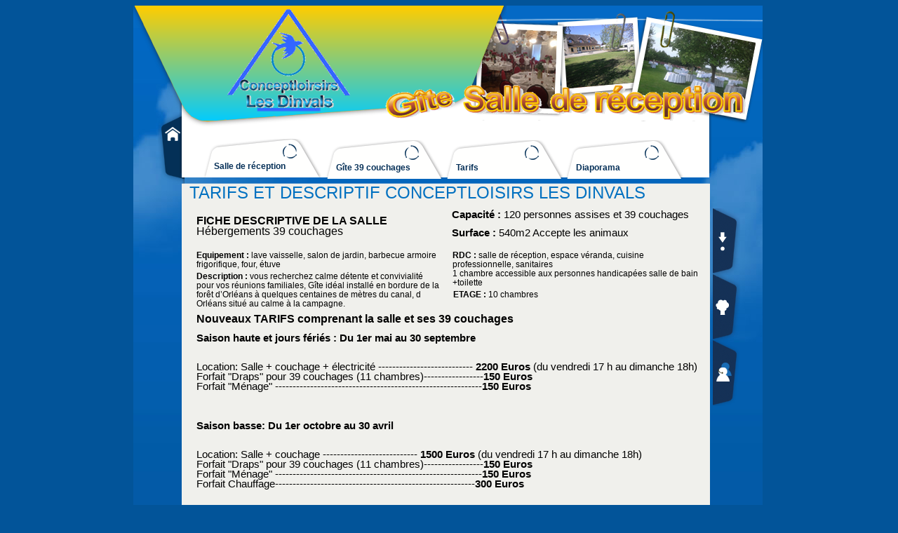

--- FILE ---
content_type: text/html; charset=UTF-8
request_url: http://www.conceptloisirs.com/Tarifs.htm
body_size: 4494
content:
<!DOCTYPE HTML>
<html xmlns="http://www.w3.org/1999/xhtml" dir="ltr" lang="fr">
<head>
<meta http-equiv="content-type" content="text/html; charset=UTF-8" />
<meta name="generator" content="openElement (1.44)" />
<title>Tarifs et descriptifs</title>
<link id="openElement" rel="stylesheet" type="text/css" href="WEFiles/Css/openElement.css" />
<link id="OETemplate1" rel="stylesheet" type="text/css" href="Templates/BaseCalque.css" />
<link id="OETemplate2" rel="stylesheet" type="text/css" href="Templates/CalqueStandard.css" />
<link id="OEBase" rel="stylesheet" type="text/css" href="Tarifs.css" />
<!--[if lte IE 7]> 
<link rel="stylesheet" type="text/css" href="WEFiles/Css/ie7.css" />
<![endif]-->
<script type="text/javascript">
var WEInfoPage = {"PHPVersion":"phpOK","OEVersion":"1-44-5","PagePath":"Tarifs","Culture":"DEFAULT","LanguageCode":"FR","RelativePath":"","RenderMode":"Export","PageAssociatePath":"Tarifs","EditorTexts":null}
</script>
<script type="text/javascript" src="WEFiles/Client/jQuery/1.10.2.js"></script>
<script type="text/javascript" src="WEFiles/Client/jQuery/migrate.js"></script>
<script type="text/javascript" src="WEFiles/Client/Common/oe.min.js"></script>
<script type="text/javascript">

  (function(i,s,o,g,r,a,m){i['GoogleAnalyticsObject']=r;i[r]=i[r]||function
(){
  (i[r].q=i[r].q||[]).push(arguments)},i[r].l=1*new Date
();a=s.createElement(o),
  m=s.getElementsByTagName(o)
[0];a.async=1;a.src=g;m.parentNode.insertBefore(a,m)
  })(window,document,'script','//www.google-
analytics.com/analytics.js','ga');

  ga('create', 'UA-72376160-1', 'auto');
  ga('send', 'pageview');



</script>

</head>
<body class="">
	<form id="XForm" method="post" action="#"></form>
	<div
	 id="XBody" class="BaseDiv RBoth OEPageXbody OESK_XBody_Default" style="z-index:2000">
		<div class="OESZ OESZ_DivLeft1 OESZG_XBody "></div>
		<div class="OESZ OESZ_DivLeft2 OESZG_XBody "></div>
		<div class="OESZ OESZ_DivLeft3 OESZG_XBody "></div>
		<div class="OESZ OESZ_DivLeft4 OESZG_XBody "></div>
		<div class="OESZ OESZ_DivContent OESZG_XBody ">
			<div class="OESZ OESZ_XBodyContent OESZG_XBody  OECT OECT_Content OECTAbs">
				<div id="WEc59caaeed1" class="BaseDiv RNone OEWEImage OESK_WEImage_Default" style="z-index:10">
					<div class="OESZ OESZ_DivContent OESZG_WEc59caaeed1 ">
						<img style="height:173px;width:532px;" src="Files/Image/Template/Bandeau1.png" data-cd="ImageLink" alt="" /></div>
				</div>
				<div id="WE80e607f041" class="BaseDiv RBoth OEWEImage OESK_WEImage_Default" style="z-index:22">
					<div class="OESZ OESZ_DivContent OESZG_WE80e607f041 ">
						<img style="" src="WEFiles/Image/WEImage/5575e43dDEFAULT.png" data-cd="ImageLink" alt="" /></div>
				</div>
				<div id="WE326077c23c" class="BaseDiv RNone OEWEImage OESK_WEImage_Default" style="z-index:8">
					<div class="OESZ OESZ_DivContent OESZG_WE326077c23c ">
						<img style="height:60px;width:51px;" src="Files/Image/Template/agraphe1_s1.png" data-cd="ImageLink" alt="" /></div>
				</div>
				<div id="WEe327c5dc18" class="BaseDiv RNone OEWEImage OESK_WEImage_Default" style="z-index:13">
					<div class="OESZ OESZ_DivContent OESZG_WEe327c5dc18 ">
						<img style="height:60px;width:52px;" src="Files/Image/Template/agraphe3_s1.png" data-cd="ImageLink" alt="" /></div>
				</div>
				<div id="WE42dc1e8bc4" class="BaseDiv RNone OEWEImage OESK_WEImage_Default" style="z-index:11">
					<div class="OESZ OESZ_DivContent OESZG_WE42dc1e8bc4 ">
						<img style="height:54px;width:46px;" src="Files/Image/Template/agraphe2_s1.png" data-cd="ImageLink" alt="" /></div>
				</div>
				<div id="WEad923fc31d" class="BaseDiv RNone OEWEImage OESK_WEImage_Default" style="z-index:6">
					<div class="OESZ OESZ_DivContent OESZG_WEad923fc31d ">
						<img style="height:119px;width:128px;" src="Files/Image/Template/Photo2.png" data-cd="ImageLink" alt="" /></div>
				</div>
				<div id="WE8d32b26b1f" class="BaseDiv RNone OEWEImage OESK_WEImage_Default" style="z-index:12">
					<div class="OESZ OESZ_DivContent OESZG_WE8d32b26b1f ">
						<img style="height:155px;width:196px;" src="Files/Image/Template/Photo3.png" data-cd="ImageLink" alt="" /></div>
				</div>
				<div id="WE80b8acbafd" class="BaseDiv RNone OEWEImage OESK_WEImage_Default" style="z-index:9">
					<div class="OESZ OESZ_DivContent OESZG_WE80b8acbafd ">
						<img style="height:16px;width:527px;" src="Files/Image/Template/fil.png" data-cd="ImageLink" alt="" /></div>
				</div>
				<div id="WEe95f56dada" class="BaseDiv RNone OEWEImage OESK_WEImage_Default" style="z-index:7">
					<div class="OESZ OESZ_DivContent OESZG_WEe95f56dada ">
						<img style="height:139px;width:134px;" src="Files/Image/Template/Photo1.png" data-cd="ImageLink" alt="" /></div>
				</div>
				<div id="WE33e1e6b789" class="BaseDiv RBoth OEWECadre OESK_WECadre_Default" style="z-index:5">
					<div class="OESZ OESZ_DivLeft1 OESZG_WE33e1e6b789 "></div>
					<div class="OESZ OESZ_DivLeft2 OESZG_WE33e1e6b789 "></div>
					<div class="OESZ OESZ_DivLeft3 OESZG_WE33e1e6b789 "></div>
					<div class="OESZ OESZ_DivLeft4 OESZG_WE33e1e6b789 "></div>
					<div class="OESZ OESZ_DivContent OESZG_WE33e1e6b789 ">
						<div class="OESZ OESZ_Top OESZG_WE33e1e6b789 "></div><div class="OESZ OESZ_Content OESZG_WE33e1e6b789 "></div><div class="OESZ OESZ_Bottom OESZG_WE33e1e6b789 "></div></div>
					<div class="OESZ OESZ_DivRight1 OESZG_WE33e1e6b789 "></div>
					<div class="OESZ OESZ_DivRight2 OESZG_WE33e1e6b789 "></div>
					<div class="OESZ OESZ_DivRight3 OESZG_WE33e1e6b789 "></div>
					<div class="OESZ OESZ_DivRight4 OESZG_WE33e1e6b789 "></div>
				</div>
				<div id="WE7100285510" class="BaseDiv RBoth OEWEImage OESK_WEImage_Default" style="z-index:18">
					<div class="OESZ OESZ_DivContent OESZG_WE7100285510 ">
						<img style="" src="WEFiles/Image/WEImage/b9cdf2beDEFAULT.png" data-cd="ImageLink" alt="" /></div>
				</div>
				<div id="WEbd15de4901" class="BaseDiv RBoth OEWEImage OESK_WEImage_Default" style="z-index:19">
					<div class="OESZ OESZ_DivContent OESZG_WEbd15de4901 ">
						<img style="" src="WEFiles/Image/WEImage/5a1e51e5DEFAULT.png" data-cd="ImageLink" alt="" /></div>
				</div>
				<div id="WEdd2e2994f1" class="BaseDiv RBoth OEWEImage OESK_WEImage_Default" style="z-index:21">
					<div class="OESZ OESZ_DivContent OESZG_WEdd2e2994f1 ">
						<img style="" src="WEFiles/Image/WEImage/bfe4d08cDEFAULT.png" data-cd="ImageLink" alt="" /></div>
				</div>
				<div id="WEdb7020c2dd" class="BaseDiv RBoth OEWEImage OESK_WEImage_Default" style="z-index:20">
					<div class="OESZ OESZ_DivContent OESZG_WEdb7020c2dd ">
						<img style="" src="WEFiles/Image/WEImage/50722296DEFAULT.png" data-cd="ImageLink" alt="" /></div>
				</div>
				<div id="WE7662e85406" class="BaseDiv RNone OEWEImage OESK_WEImage_Default" style="z-index:1" title="Page D'accueil">
					<div class="OESZ OESZ_DivContent OESZG_WE7662e85406 ">
						<a href="index.htm" data-cd="PageLink"><img style="height:103px;width:38px;" src="Files/Image/Template/Menus/Menu1.png" data-cd="ImageLink" alt="Accueil" /></a></div>
				</div>
				<div id="WEaa2fc79b1a" class="BaseDiv RBoth OEWELinkButton OESK_WELinkButton_58dbc6b5 OEGo" style="z-index:14" title="Salle de réception" onclick="return OENav.Open(event,'Salle%20de%20reception.htm',1)">
					<div class="OESZ OESZ_DivContent OESZG_WEaa2fc79b1a ">
						<a class="OESZ OESZ_Text OESZG_WEaa2fc79b1a ContentBox" title="Salle de réception" href="Salle%20de%20reception.htm" data-cd="Text">Salle de réception</a></div>
				</div>
				<div id="WEcb2cdc590d" class="BaseDiv RBoth OEWELinkButton OESK_WELinkButton_58dbc6b5 OEGo" style="z-index:15" title="Gîte de 39 couchages" onclick="return OENav.Open(event,'gite.htm',1)">
					<div class="OESZ OESZ_DivContent OESZG_WEcb2cdc590d ">
						<a class="OESZ OESZ_Text OESZG_WEcb2cdc590d ContentBox" title="Gîte de 39 couchages" href="gite.htm" data-cd="Text">Gîte 39 couchages<br /></a></div>
				</div>
				<div id="WE05027c5d32" class="BaseDiv RBoth OEWELinkButton OESK_WELinkButton_58dbc6b5 OEGo OE_ActiveLink" style="z-index:16" title="Tarifs et Descriptifs" onclick="return OENav.Open(event,'Tarifs.htm',1)">
					<div class="OESZ OESZ_DivContent OESZG_WE05027c5d32 OE_ActiveLink ">
						<a class="OESZ OESZ_Text OESZG_WE05027c5d32 OE_ActiveLink ContentBox" title="Tarifs et Descriptifs" href="Tarifs.htm" data-cd="Text">Tarifs</a></div>
				</div>
				<div id="WE26f9e70679" class="BaseDiv RBoth OEWELinkButton OESK_WELinkButton_58dbc6b5 OEGo" style="z-index:17" title="Diaporama" onclick="return OENav.Open(event,'diaporama.htm',1)">
					<div class="OESZ OESZ_DivContent OESZG_WE26f9e70679 ">
						<a class="OESZ OESZ_Text OESZG_WE26f9e70679 ContentBox" title="Diaporama" href="diaporama.htm" data-cd="Text">Diaporama<br /></a></div>
				</div>
				<div id="WEf34749cbbf" class="BaseDiv RBoth OEWECadre OESK_WECadre_Default" style="z-index:1001">
					<div class="OESZ OESZ_DivLeft1 OESZG_WEf34749cbbf "></div>
					<div class="OESZ OESZ_DivLeft2 OESZG_WEf34749cbbf "></div>
					<div class="OESZ OESZ_DivLeft3 OESZG_WEf34749cbbf "></div>
					<div class="OESZ OESZ_DivLeft4 OESZG_WEf34749cbbf "></div>
					<div class="OESZ OESZ_DivContent OESZG_WEf34749cbbf ">
						<div class="OESZ OESZ_Top OESZG_WEf34749cbbf "></div><div class="OESZ OESZ_Content OESZG_WEf34749cbbf "></div><div class="OESZ OESZ_Bottom OESZG_WEf34749cbbf "></div></div>
					<div class="OESZ OESZ_DivRight1 OESZG_WEf34749cbbf "></div>
					<div class="OESZ OESZ_DivRight2 OESZG_WEf34749cbbf "></div>
					<div class="OESZ OESZ_DivRight3 OESZG_WEf34749cbbf "></div>
					<div class="OESZ OESZ_DivRight4 OESZG_WEf34749cbbf "></div>
				</div>
				<div id="WEe566a56ac2" class="BaseDiv RNone OEWELabel OESK_WELabel_Default" style="z-index:2001">
					<div class="OESZ OESZ_DivContent OESZG_WEe566a56ac2 ">
						<span class="OESZ OESZ_Text OESZG_WEe566a56ac2 ContentBox" data-cd="Text"><font color="#0070c0" size="5">TARIFS ET DESCRIPTIF CONCEPTLOISIRS LES DINVALS<br /></font></span></div>
				</div>
				<div id="WE64c9a9f343" class="BaseDiv RBoth OEWEText OESK_WEText_Default" style="z-index:2003">
					<div class="OESZ OESZ_DivContent OESZG_WE64c9a9f343 ">
						<span class="ContentBox" data-cd="Text"> <p><b><span style="font-size:11.0pt;">Capacité&nbsp;:</span></b><span style="font-size:11.0pt;"> 120 personnes assises et 39 couchages</span></p> <p><b><span style="font-size:11.0pt;">Surface&nbsp;:</span></b><span style="font-size:11.0pt;"> 540m2&nbsp;Accepte les animaux</span></p><span style="font-size:15px;"><br /></span></span></div>
				</div>
				<div id="WEedc576df25" class="BaseDiv RNone OEWEImage OESK_WEImage_Default" style="z-index:4" title="Accès">
					<div class="OESZ OESZ_DivContent OESZG_WEedc576df25 ">
						<a href="Plan_acces.htm" data-cd="PageLink"><img style="height:94px;width:39px;" src="Files/Image/Template/Menus/Menu2.png" data-cd="ImageLink" alt="" /></a></div>
				</div>
				<div id="WE54722a21df" class="BaseDiv RWidth OEWEText OESK_WEText_Default" style="z-index:2002">
					<div class="OESZ OESZ_DivContent OESZG_WE54722a21df ">
						<span class="ContentBox" data-cd="Text"> <b><span style="font-size:12.0pt;">FICHE DESCRIPTIVE </span></b> <b><span style="font-size:12.0pt;">DE LA SALLE </span></b><span style="font-size:12.0pt;">Hébergements 39 couchages</span> </span></div>
				</div>
				<div id="WE15901cd96e" class="BaseDiv RWidth OEWEText OESK_WEText_Default" style="z-index:2004">
					<div class="OESZ OESZ_DivContent OESZG_WE15901cd96e ">
						<span class="ContentBox" data-cd="Text"><b>Equipement :</b> lave vaisselle, salon de jardin, barbecue armoire frigorifique, four, étuve</span></div>
				</div>
				<div id="WEf03b42016d" class="BaseDiv RWidth OEWEText OESK_WEText_Default" style="z-index:2006">
					<div class="OESZ OESZ_DivContent OESZG_WEf03b42016d ">
						<span class="ContentBox" data-cd="Text"><b>RDC : </b>salle de réception, espace véranda, cuisine professionnelle, sanitaires&nbsp;<br /> 1 chambre accessible aux personnes handicapées salle de bain +toilette &nbsp;<br /> </span></div>
				</div>
				<div id="WE4db6b51d97" class="BaseDiv RWidth OEWEText OESK_WEText_Default" style="z-index:2005">
					<div class="OESZ OESZ_DivContent OESZG_WE4db6b51d97 ">
						<span class="ContentBox" data-cd="Text"><b>Description :</b> vous recherchez calme détente et convivialité pour vos réunions familiales, Gîte idéal installé en bordure de la forêt d’Orléans à quelques centaines de mètres du canal, d Orléans situé au calme à la campagne.</span></div>
				</div>
				<div id="WEd25bec3acd" class="BaseDiv RNone OEWEImage OESK_WEImage_Default" style="z-index:3" title="Environnement">
					<div class="OESZ OESZ_DivContent OESZG_WEd25bec3acd ">
						<a href="Environnement.htm" data-cd="PageLink"><img style="height:94px;width:39px;" src="Files/Image/Template/Menus/Menu3.png" data-cd="ImageLink" alt="" /></a></div>
				</div>
				<div id="WE4b6fd02919" class="BaseDiv RBoth OEWEText OESK_WEText_Default" style="z-index:2007">
					<div class="OESZ OESZ_DivContent OESZG_WE4b6fd02919 ">
						<span class="ContentBox" data-cd="Text"><b>ETAGE : </b>10 chambres <br /><br /> </span></div>
				</div>
				<div id="WEd140c9ba51" class="BaseDiv RNone OEWELabel OESK_WELabel_Default" style="z-index:2008">
					<div class="OESZ OESZ_DivContent OESZG_WEd140c9ba51 ">
						<span class="OESZ OESZ_Text OESZG_WEd140c9ba51 ContentBox" data-cd="Text"> <span style="font-size:12.0pt;"><b>Nouveaux TARIFS comprenant la salle et ses 39 couchages</b></span> </span><br><br>


<span style="font-size:11.0pt;">
<b><h2>Saison haute et jours fériés : Du 1er mai au 30 septembre</h2> </b><br><br>
Location: Salle + couchage + électricité --------------------------- <b>2200 Euros</b> (du vendredi 17 h au dimanche 18h)<br>
Forfait "Draps" pour 39 couchages (11 chambres)-----------------<b>150 Euros</b> <br>
Forfait "Ménage" -----------------------------------------------------------<b>150 Euros</b> <br><br><br><br>


<span style="font-size:11.0pt;">
<b><h2>Saison basse: Du 1er octobre au 30 avril</h2> </b><br><br>
Location: Salle + couchage               --------------------------- <b>1500 Euros</b> (du vendredi 17 h au dimanche 18h)<br>
Forfait "Draps" pour 39 couchages (11 chambres)-----------------<b>150 Euros</b> <br>
Forfait "Ménage" -----------------------------------------------------------<b>150 Euros</b> <br>
Forfait Chauffage---------------------------------------------------------<b>300 Euros</b>

<br><br><br><br><br><br>
</span>
</span>
</span> </span>
</div>
				</div>
				<div id="WE3425f4c89b" class="BaseDiv RBoth OEWEImage OESK_WEImage_Default" style="z-index:2009">
					<div class="OESZ OESZ_DivContent OESZG_WE3425f4c89b ">
						<br>

</div>
				</div>
				<div id="WE45b8afaf71" class="BaseDiv RNone OEWEImage OESK_WEImage_Default" style="z-index:2" title="Contactez-nous !">
					<div class="OESZ OESZ_DivContent OESZG_WE45b8afaf71 ">
						<a href="Contact.htm" data-cd="PageLink"><img style="height:94px;width:39px;" src="Files/Image/Template/Menus/Menu4.png" data-cd="ImageLink" alt="" /></a></div>
				</div>
			</div>
			<div class="OESZ OESZ_XBodyFooter OESZG_XBody  OECT OECT_Footer OECTAbs">
				<div id="WEaa0314284b" class="BaseDiv RNone OEWEImage OESK_WEImage_Default" style="z-index:1">
					<div class="OESZ OESZ_DivContent OESZG_WEaa0314284b ">
						<img style="height:21px;width:758px;" src="Files/Image/Template/bas.png" data-cd="ImageLink" alt="" /></div>
				</div>
				<div id="WEe92d433549" class="BaseDiv RBoth OEWEHelpUs OESK_WEHelpUs_e761988f" style="z-index:6">
					<div class="OESZ OESZ_DivContent OESZG_WEe92d433549 ">
						<div class="OESZ OESZ_Image OESZG_WEe92d433549 ">
						<a href="http://www.openelement.com" target="_blank"><img src="WEFiles/Image/empty.png" style="width:100%;height:100%;border:none;" alt /></a>
						</div>
						<div class="OESZ OESZ_Text OESZG_WEe92d433549 ">
						<a href="http://www.openelement.com" onclick="return OENav.Blank(event,this.href)" class="ContentBox" data-cd="Text">Site créé avec OpenElement</a>
						</div>
					</div>
				</div>
				<div id="WEaf08c934c2" class="BaseDiv RHeight OEWELink OESK_WELink_Default" style="z-index:3" onclick="return OENav.Open(event,'index.htm',1)">
					<div class="OESZ OESZ_DivContent OESZG_WEaf08c934c2 ">
						<a class="OESZ OESZ_Link OESZG_WEaf08c934c2 ContentBox" data-cd="Text" href="index.htm">Accueil</a></div>
				</div>
				<div id="WE3e90b19597" class="BaseDiv RBoth OEWELabel OESK_WELabel_Default" style="z-index:7">
					<div class="OESZ OESZ_DivContent OESZG_WE3e90b19597 ">
						<span class="OESZ OESZ_Text OESZG_WE3e90b19597 ContentBox" data-cd="Text">&nbsp;&nbsp;/</span></div>
				</div>
				<div id="WE1115bb07a0" class="BaseDiv RHeight OEWELink OESK_WELink_Default" style="z-index:2" onclick="return OENav.Open(event,'Contact.htm',1)">
					<div class="OESZ OESZ_DivContent OESZG_WE1115bb07a0 ">
						<a class="OESZ OESZ_Link OESZG_WE1115bb07a0 ContentBox" data-cd="Text" href="Contact.htm">Contact</a></div>
				</div>
				<div id="WEa2e3a49a01" class="BaseDiv RBoth OEWELabel OESK_WELabel_Default" style="z-index:10">
					<div class="OESZ OESZ_DivContent OESZG_WEa2e3a49a01 ">
						<span class="OESZ OESZ_Text OESZG_WEa2e3a49a01 ContentBox" data-cd="Text">&nbsp;&nbsp;/</span></div>
				</div>
				<div id="WE2f971cf0b2" class="BaseDiv RHeight OEWELink OESK_WELink_Default" style="z-index:4" onclick="return OENav.Open(event,'Plan_acces.htm',1)">
					<div class="OESZ OESZ_DivContent OESZG_WE2f971cf0b2 ">
						<a class="OESZ OESZ_Link OESZG_WE2f971cf0b2 ContentBox" data-cd="Text" href="Plan_acces.htm">Plan d'accès</a></div>
				</div>
				<div id="WEa5acf0dc49" class="BaseDiv RBoth OEWELabel OESK_WELabel_Default" style="z-index:9">
					<div class="OESZ OESZ_DivContent OESZG_WEa5acf0dc49 ">
						<span class="OESZ OESZ_Text OESZG_WEa5acf0dc49 ContentBox" data-cd="Text">&nbsp;&nbsp;/</span></div>
				</div>
				<div id="WEf63bf4ab0b" class="BaseDiv RHeight OEWELink OESK_WELink_Default" style="z-index:5" onclick="return OENav.Open(event,'Environnement.htm',1)">
					<div class="OESZ OESZ_DivContent OESZG_WEf63bf4ab0b ">
						<a class="OESZ OESZ_Link OESZG_WEf63bf4ab0b ContentBox" data-cd="Text" href="Environnement.htm">Environnement</a></div>
				</div>
				<div id="WE8ad7f8d36e" class="BaseDiv RBoth OEWELabel OESK_WELabel_Default" style="z-index:8">
					<div class="OESZ OESZ_DivContent OESZG_WE8ad7f8d36e ">
						<span class="OESZ OESZ_Text OESZG_WE8ad7f8d36e ContentBox" data-cd="Text">&nbsp;&nbsp;/</span></div>
				</div>
				<div id="WE1e818860d1" class="BaseDiv RBoth OEWEW3C OESK_WEW3C_Default" style="z-index:11">
					<div class="OESZ OESZ_DivContent OESZG_WE1e818860d1 ">
						<a href="http://validator.w3.org/check?uri=referer&amp;doctype=XHTML+1.0+Transitional"><img src="WEFiles/Image/WEW3C.png" alt="Valid XHTML 1.0 Transitional" height="31" width="88" style="border-style:hidden" /></a></div>
				</div>
			</div>
		</div>
		<div class="OESZ OESZ_DivRight1 OESZG_XBody "></div>
		<div class="OESZ OESZ_DivRight2 OESZG_XBody "></div>
		<div class="OESZ OESZ_DivRight3 OESZG_XBody "></div>
		<div class="OESZ OESZ_DivRight4 OESZG_XBody "></div>
	</div><script type="text/javascript">
	$(["WEFiles/Image/Skin/5c2cd534.png"]).preloadImg();

	</script>

</body>
</html>

--- FILE ---
content_type: text/css
request_url: http://www.conceptloisirs.com/WEFiles/Css/openElement.css
body_size: 4447
content:
body{padding:0!important;margin:0!important;font-size:16px;line-height:1.2}.Fs1{font-size:10px}.Fs2{font-size:13px}.Fs3{font-size:16px}.Fs4{font-size:18px}.Fs5{font-size:24px}.Fs6{font-size:32px}h1,h2,h3,h4,h5,h6{padding:0;margin:0;font-weight:inherit;font-style:inherit;font-size:inherit}div{position:relative;border-width:0;text-decoration:inherit}.BaseDiv{overflow:visible!important;min-height:15px;min-width:15px;position:absolute}#XBody{position:relative}#XBody div.BaseDiv>.OESZ_DivContent{padding:0;margin:0}#XBody div.BaseDiv.RBoth>.OESZ_DivContent{width:100%;height:100%}#XBody div.BaseDiv.RWidth>.OESZ_DivContent{width:100%}#XBody div.BaseDiv.RHeight>.OESZ_DivContent{height:100%}.ContentBox{display:-moz-inline-stack;display:inline-block;width:inherit;height:inherit;box-sizing:border-box;-webkit-box-sizing:border-box;-moz-box-sizing:border-box}.MaxBox{display:-moz-inline-stack;display:inline-block;width:100%;height:100%;box-sizing:border-box;-webkit-box-sizing:border-box;-moz-box-sizing:border-box}.OESZ_DivLeft1,.OESZ_DivLeft2,.OESZ_DivLeft3,.OESZ_DivLeft4,.OESZ_DivRight1,.OESZ_DivRight2,.OESZ_DivRight3,.OESZ_DivRight4{position:absolute;overflow:hidden;z-index:1}.OEWEImage img{border:none;width:100%;height:100%}a:link,a:visited,a:hover,a:active{text-decoration:none;color:#00f}.FontBlock{display:inline}.OECT{width:100%;height:100%;min-height:15px;min-width:15px}.BaseDiv>.OESZ_DivContent>.OECT{overflow:visible}.BaseDiv.RBoth>.OESZ_DivContent>.OECT{overflow:auto}#XBody>.OESZ_DivContent>.OECT_Content{overflow:visible!important}#XBody>.OESZ_DivContent>.OECT_Footer{overflow:visible!important}.OECenterAB{top:0!important;bottom:0!important;left:0!important;right:0!important;margin:auto!important}.OECenterAH{left:0!important;right:0!important;margin-left:auto!important;margin-right:auto!important}.OECenterAV{top:0!important;bottom:0!important;margin-top:auto!important;margin-bottom:auto!important}.OECenterRH{margin-left:auto!important;margin-right:auto!important;float:none!important;text-align:left;left:0!important;right:0!important}.OERelLine{width:100%;clear:both}.OERelLine>.BaseDiv{position:relative!important;left:auto!important;right:auto!important;top:auto!important;bottom:auto!important;display:inline-block!important;text-align:left}.OERelLine.OEHAlignL{text-align:left}.OERelLine.OEHAlignC{text-align:center}.OERelLine.OEHAlignR{text-align:right}.OERelLine.OEVAlignT>.BaseDiv{vertical-align:top}.OERelLine.OEVAlignM>.BaseDiv{vertical-align:middle}.OERelLine.OEVAlignB>.BaseDiv{vertical-align:bottom}#simplemodal-overlay{background-color:#333;cursor:wait}#simplemodal-container{width:350px;background-color:#dfdfdf;border:5px outset #000;-moz-border-radius:5px}#simplemodal-container a.modalCloseImg{background:url('../Image/delete.png') no-repeat;width:25px;height:29px;z-index:3200;margin-top:-12px;margin-right:-16px;float:right;cursor:pointer}#simplemodal-container #basicModalContent{padding:8px}#ModalPopup{position:absolute;top:0;left:0;width:100%;height:100%;z-index:10000000;border:solid 1px #000;background:url('../Image/ModalBackgound.png')}#CenterLoading{position:absolute;top:0;left:0;width:100%;height:100%;z-index:10000000;border:solid 1px #000;background:url('../Image/ModalBackgound.png');cursor:wait}#ModalPopup img{width:100%;height:100%}#ModalPopupBlock{position:absolute;width:350px;height:210px;z-index:10000000;background-color:#fff;background:url('../Image/ModalPopupBlock.png');border:1px outset #414040;box-shadow:0 0 3px 1px #3a3939;-webkit-box-shadow:0 0 3px 1px #3a3939;-moz-box-shadow:0 0 3px 1px #3a3939;-webkit-border-radius:0 0 3px 1px #3a3939;-moz-border-radius:0 0 3px 1px #3a3939}#ModalPopupBlockTop{background:url('../Image/delete.png') no-repeat;margin-top:-12px;margin-right:-12px;float:right;cursor:pointer;width:25px;height:29px;z-index:2}#ModalPopupBlockBottom{width:340px;height:190px;padding:5px;z-index:1}#ModalPopupCloseButton{display:block;position:absolute;bottom:5px;width:100%;text-align:center}#WEEdTip{font:lighter 11px/1.3 Arial,sans-serif;color:#333;display:none;position:absolute;border:solid 1px #666;background-color:#ffc;padding:2px 3px 2px 3px;z-index:100000;white-space:nowrap}.OEWEMenuAccordion{outline:none}.OESZ_FirstTitle{outline:none}.inputBoxSizing input,.inputBoxSizing textarea{width:100%;-webkit-box-sizing:border-box;-moz-box-sizing:border-box;box-sizing:border-box}@media screen and (orientation:landscape){.doesnt-exist{background:none}}

--- FILE ---
content_type: text/css
request_url: http://www.conceptloisirs.com/Templates/BaseCalque.css
body_size: 7825
content:
.OESK_XBody_Default{width:900px;margin:8px auto 15px}
.OESK_XBody_Default .OESZ_XBodyContent{width:100%;height:550px}
.OESK_XBody_Default .OESZ_XBodyFooter{width:100%;height:50px}
.OESK_WECadre_Default{width:350px;height:150px}
.OESK_WELinkButton_58dbc6b5{width:153px;height:22px;border:0 none;cursor:pointer;font-weight:700;font-size:12px;line-height:13px;background-image:url(../WEFiles/Image/Skin/62b1360e.png);padding:33px 0 0 15px}
.OE_Over.OESK_WELinkButton_58dbc6b5{color:#FFF;background-image:url(../WEFiles/Image/Skin/5c2cd534.png)}
.OESK_WELinkButton_58dbc6b5 .OESZ_Text{color:#042F57}
.OESK_WEHelpUs_e761988f{width:22px;height:20px;font-family:Verdana, Arial, Helvetica, sans-serif}
.OESK_WEHelpUs_e761988f .OESZ_Image{width:20px;height:20px;float:left;background-image:url(../WEFiles/Image/Skin/b11a5c5c.png)}
.OESK_WEHelpUs_e761988f .OESZ_Text{display:none;float:left;line-height:20px;margin:0 0 0 2px}
.OESK_WELabel_Default{width:350px}
#XBody{background-repeat:no-repeat;font-size:12px;line-height:13px;font-family:Arial, Helvetica, sans-serif}
#XBody > .OESZ_DivContent{background-repeat:no-repeat;background-image:url(../WEFiles/Image/Skin/f4bb3d17.jpg)}
body{background-color:#025499;background-repeat:no-repeat;background-position:top center;padding:0}
#XBody .OESZ_XBodyContent{height:948px}
#XBody .OESZ_XBodyFooter{height:68px}
#WEc59caaeed1{position:absolute;left:0;top:0;width:auto;height:auto;max-height:173px;max-width:532px;min-height:173px;min-width:532px}
#WE326077c23c{position:absolute;left:497px;top:3px;width:auto;height:auto;max-height:60px;max-width:51px;min-height:60px;min-width:51px}
#WE80b8acbafd{position:absolute;left:370px;top:15px;width:auto;height:auto;max-height:16px;max-width:527px;min-height:16px;min-width:527px}
#WE42dc1e8bc4{position:absolute;left:665px;top:10px;width:auto;height:auto;max-height:54px;max-width:46px;min-height:54px;min-width:46px}
#WEe327c5dc18{position:absolute;left:730px;top:7px;width:auto;height:auto;max-height:60px;max-width:52px;min-height:60px;min-width:52px}
#WEe95f56dada{position:absolute;left:483px;top:20px;width:auto;height:auto;max-height:139px;max-width:134px;min-height:139px;min-width:134px}
#WEad923fc31d{position:absolute;left:600px;top:14px;width:auto;height:auto;max-height:119px;max-width:128px;min-height:119px;min-width:128px}
#WE8d32b26b1f{position:absolute;left:704px;top:14px;width:auto;height:auto;max-height:155px;max-width:196px;min-height:155px;min-width:196px}
#WE33e1e6b789{position:absolute;left:60px;top:110px;width:731px;height:114px;padding:14px 19px 9px}
#WE33e1e6b789 > .OESZ_DivLeft1{position:absolute;display:block;left:0;top:0;width:19px;height:14px;background-repeat:no-repeat;background-image:url(../WEFiles/Image/Skin/c851902b.png)}
#WE33e1e6b789 > .OESZ_DivLeft2{position:absolute;display:block;left:19px;top:0;right:19px;height:14px;background-repeat:repeat-x;background-image:url(../WEFiles/Image/Skin/4c2ca9e2.png)}
#WE33e1e6b789 > .OESZ_DivLeft3{position:absolute;display:block;top:0;right:0;width:19px;height:14px;background-repeat:no-repeat;background-image:url(../WEFiles/Image/Skin/f9074b25.png)}
#WE33e1e6b789 > .OESZ_DivLeft4{position:absolute;display:block;left:0;top:14px;bottom:9px;width:19px;background-repeat:repeat-y;background-image:url(../WEFiles/Image/Skin/7f4a1cc9.png)}
#WE33e1e6b789 > .OESZ_DivRight1{position:absolute;display:block;top:14px;bottom:9px;right:0;width:19px;background-repeat:repeat-y;background-image:url(../WEFiles/Image/Skin/d760684c.png)}
#WE33e1e6b789 > .OESZ_DivRight2{position:absolute;display:block;left:0;bottom:0;width:19px;height:9px;background-repeat:no-repeat;background-image:url(../WEFiles/Image/Skin/ad92ec69.png)}
#WE33e1e6b789 > .OESZ_DivRight3{position:absolute;display:block;left:19px;bottom:0;right:19px;height:9px;background-repeat:repeat-x;background-image:url(../WEFiles/Image/Skin/c538b8a8.png)}
#WE33e1e6b789 > .OESZ_DivRight4{position:absolute;display:block;bottom:0;right:0;width:19px;height:9px;background-repeat:no-repeat;background-image:url(../WEFiles/Image/Skin/c2c2ac03.png)}
#WE33e1e6b789 > .OESZ_DivContent{background-color:#FFF}
#WE7662e85406{position:absolute;left:35px;top:152px;width:auto;height:auto;max-height:103px;max-width:38px;min-height:103px;min-width:38px}
#WEedc576df25{position:absolute;left:826px;top:289px;width:auto;height:auto;max-height:94px;max-width:39px;min-height:94px;min-width:39px}
#WEd25bec3acd{position:absolute;left:826px;top:383px;width:auto;height:auto;max-height:94px;max-width:39px;min-height:94px;min-width:39px}
#WE45b8afaf71{position:absolute;left:826px;top:477px;width:auto;height:auto;max-height:94px;max-width:39px;min-height:94px;min-width:39px}
#WEaa2fc79b1a{position:absolute;left:100px;top:190px;width:153px;height:22px}
#WEcb2cdc590d{position:absolute;left:274px;top:192px;width:153px}
#WE05027c5d32{position:absolute;left:445px;top:192px;width:153px}
#WE26f9e70679{position:absolute;left:616px;top:192px;width:153px}
#WE7100285510{position:absolute;left:350px;top:110px;width:117px;height:55px}
#WEbd15de4901{position:absolute;left:470px;top:110px;width:117px;height:54px}
#WEdb7020c2dd{position:absolute;left:588px;top:113px;width:66px;height:50px}
#WEdd2e2994f1{position:absolute;left:650px;top:110px;width:229px;height:55px}
#WE80e607f041{position:absolute;left:130px;top:0;width:184px;height:155px}
#WEaa0314284b{position:absolute;left:69px;top:0;width:auto;height:auto;max-height:21px;max-width:758px;min-height:21px;min-width:758px}
#WE1115bb07a0{position:absolute;left:340px;top:2px;width:auto}
#WEaf08c934c2{position:absolute;left:269px;top:2px;width:auto}
#WE2f971cf0b2{position:absolute;left:413px;top:2px;width:auto}
#WEf63bf4ab0b{position:absolute;left:515px;top:2px;width:auto}
#WEe92d433549{position:absolute;left:619px;top:0;width:22px;height:20px}
#WE3e90b19597{position:absolute;left:319px;top:2px;width:22px}
#WE8ad7f8d36e{position:absolute;left:600px;top:2px;width:22px}
#WEa5acf0dc49{position:absolute;left:491px;top:2px;width:22px}
#WEa2e3a49a01{position:absolute;left:389px;top:2px;width:22px}
#WE1e818860d1{position:absolute;left:400px;top:32px}
.OESK_WECadre_Default .OESZ_Top,.OESK_WECadre_Default .OESZ_Content,.OESK_WECadre_Default .OESZ_Bottom{width:100%}
.OESK_WELinkButton_58dbc6b5 a:link {color:#042F57;text-decoration:none;}
.OESK_WELinkButton_58dbc6b5 a:visited {color:#042F57;text-decoration:none;}
.OESK_WELinkButton_58dbc6b5 a:hover {color:#042F57;text-decoration:none;}
.OESK_WELinkButton_58dbc6b5 .OE_ActiveLink a {color:#042F57;text-decoration:none;}


body a:link {color:#042F57;text-decoration:none;}
body a:visited {color:#042F57;text-decoration:none;}
body a:hover {color:#042F57;text-decoration:none;}
body .OE_ActiveLink a {color:#042F57;text-decoration:none;}

#WE1115bb07a0 a:link {color:#000000;text-decoration:underline;}
#WE1115bb07a0 a:visited {color:#000000;text-decoration:underline;}
#WE1115bb07a0 a:hover {color:#000000;text-decoration:underline;}
#WE1115bb07a0 .OE_ActiveLink a {color:#000000;text-decoration:underline;}

#WEaf08c934c2 a:link {color:#000000;text-decoration:underline;}
#WEaf08c934c2 a:visited {color:#000000;text-decoration:underline;}
#WEaf08c934c2 a:hover {color:#000000;text-decoration:underline;}
#WEaf08c934c2 .OE_ActiveLink a {color:#000000;text-decoration:underline;}

#WE2f971cf0b2 a:link {color:#000000;text-decoration:underline;}
#WE2f971cf0b2 a:visited {color:#000000;text-decoration:underline;}
#WE2f971cf0b2 a:hover {color:#000000;text-decoration:underline;}
#WE2f971cf0b2 .OE_ActiveLink a {color:#000000;text-decoration:underline;}

#WEf63bf4ab0b a:link {color:#000000;text-decoration:underline;}
#WEf63bf4ab0b a:visited {color:#000000;text-decoration:underline;}
#WEf63bf4ab0b a:hover {color:#000000;text-decoration:underline;}
#WEf63bf4ab0b .OE_ActiveLink a {color:#000000;text-decoration:underline;}



--- FILE ---
content_type: text/css
request_url: http://www.conceptloisirs.com/Templates/CalqueStandard.css
body_size: 2053
content:
.OESK_XBody_Default{width:900px;margin:8px auto 15px}
.OESK_XBody_Default .OESZ_XBodyContent{width:100%;height:550px}
.OESK_XBody_Default .OESZ_XBodyFooter{width:100%;height:50px}
.OESK_WECadre_Default{width:350px;height:150px}
#XBody .OESZ_XBodyContent{height:727px}
#WEf34749cbbf{position:absolute;left:60px;top:250px;width:734px;height:448px;padding:12px 17px 20px 19px}
#WEf34749cbbf > .OESZ_DivLeft1{position:absolute;display:block;left:0;top:0;width:19px;height:12px;background-repeat:no-repeat;background-image:url(../WEFiles/Image/Skin/234f39e4.png)}
#WEf34749cbbf > .OESZ_DivLeft2{position:absolute;display:block;left:19px;top:0;right:17px;height:12px;background-repeat:repeat-x;background-image:url(../WEFiles/Image/Skin/a580f4c9.png)}
#WEf34749cbbf > .OESZ_DivLeft3{position:absolute;display:block;top:0;right:0;width:17px;height:12px;background-repeat:no-repeat;background-image:url(../WEFiles/Image/Skin/8b613283.png)}
#WEf34749cbbf > .OESZ_DivLeft4{position:absolute;display:block;left:0;top:12px;bottom:20px;width:19px;background-repeat:repeat-y;background-image:url(../WEFiles/Image/Skin/cbcc0ff0.png)}
#WEf34749cbbf > .OESZ_DivRight1{position:absolute;display:block;top:12px;bottom:20px;right:0;width:17px;background-repeat:repeat-y;background-image:url(../WEFiles/Image/Skin/c1fdc18e.png)}
#WEf34749cbbf > .OESZ_DivRight2{position:absolute;display:block;left:0;bottom:0;width:19px;height:20px;background-repeat:no-repeat;background-image:url(../WEFiles/Image/Skin/3b1fd744.png)}
#WEf34749cbbf > .OESZ_DivRight3{position:absolute;display:block;left:19px;bottom:0;right:17px;height:20px;background-repeat:repeat-x;background-image:url(../WEFiles/Image/Skin/9d7bb667.png)}
#WEf34749cbbf > .OESZ_DivRight4{position:absolute;display:block;bottom:0;right:0;width:17px;height:20px;background-repeat:no-repeat;background-image:url(../WEFiles/Image/Skin/1762c9f5.png)}
#WEf34749cbbf > .OESZ_DivContent{background-color:#F0F0EC}
.OESK_WECadre_Default .OESZ_Top,.OESK_WECadre_Default .OESZ_Content,.OESK_WECadre_Default .OESZ_Bottom{width:100%}



--- FILE ---
content_type: text/css
request_url: http://www.conceptloisirs.com/Tarifs.css
body_size: 3108
content:
.OESK_XBody_Default{width:900px;margin:8px auto 15px}
.OESK_XBody_Default .OESZ_XBodyContent{width:100%;height:550px}
.OESK_XBody_Default .OESZ_XBodyFooter{width:100%;height:50px}
.OESK_WELabel_Default{width:350px}
.OESK_WEText_Default{width:350px;height:80px}
.OESK_WECadre_fa729883{width:350px;height:150px;padding:30px}
.OESK_WECadre_fa729883 > .OESZ_DivLeft1{position:absolute;display:block;left:0;top:0;width:30px;height:30px;background-repeat:no-repeat;background-image:url(WEFiles/Image/Skin/f49c4691.png)}
.OESK_WECadre_fa729883 > .OESZ_DivLeft2{position:absolute;display:block;left:30px;top:0;right:30px;height:30px;background-repeat:repeat-x;background-image:url(WEFiles/Image/Skin/19b67c09.png)}
.OESK_WECadre_fa729883 > .OESZ_DivLeft3{position:absolute;display:block;top:0;right:0;width:30px;height:30px;background-repeat:no-repeat;background-image:url(WEFiles/Image/Skin/f6955978.png)}
.OESK_WECadre_fa729883 > .OESZ_DivLeft4{position:absolute;display:block;left:0;top:30px;bottom:30px;width:30px;background-repeat:repeat-y;background-image:url(WEFiles/Image/Skin/081d9de0.png)}
.OESK_WECadre_fa729883 > .OESZ_DivRight1{position:absolute;display:block;top:30px;bottom:30px;right:0;width:30px;background-repeat:repeat-y;background-image:url(WEFiles/Image/Skin/385e269f.png)}
.OESK_WECadre_fa729883 > .OESZ_DivRight2{position:absolute;display:block;left:0;bottom:0;width:30px;height:30px;background-repeat:no-repeat;background-image:url(WEFiles/Image/Skin/8c1866de.png)}
.OESK_WECadre_fa729883 > .OESZ_DivRight3{position:absolute;display:block;left:30px;bottom:0;right:30px;height:30px;background-repeat:repeat-x;background-image:url(WEFiles/Image/Skin/d9e7c1d0.png)}
.OESK_WECadre_fa729883 > .OESZ_DivRight4{position:absolute;display:block;bottom:0;right:0;width:30px;height:30px;background-repeat:no-repeat;background-image:url(WEFiles/Image/Skin/24dbdead.png)}
.OESK_WECadre_fa729883 > .OESZ_DivContent{background-color:#EDEEEF}
#XBody .OESZ_XBodyContent{height:725px}
#WEe566a56ac2{position:absolute;left:80px;top:260px;width:auto;height:auto}
#WE54722a21df{position:absolute;left:90px;top:300px;width:290px;height:auto}
#WE64c9a9f343{position:absolute;left:454px;top:280px;width:350px;height:60px}
#WE15901cd96e{position:absolute;left:90px;top:350px;width:350px;height:auto}
#WE4db6b51d97{position:absolute;left:90px;top:380px;width:350px;height:auto}
#WEf03b42016d{position:absolute;left:455px;top:350px;width:350px;height:auto}
#WE4b6fd02919{position:absolute;left:456px;top:406px;width:350px;height:30px}
#WEd140c9ba51{position:absolute;left:90px;top:440px;width:auto;height:auto}
#WE3425f4c89b{position:absolute;left:91px;top:460px;width:593px;height:249px}
#WEae5d8a72b0{position:absolute;left:690px;top:464px;width:60px;height:180px}
#WE3b884c2d87{position:absolute;left:695px;top:479px;width:110px;height:auto}
#WE2f94267d95{position:absolute;left:690px;top:520px;width:111px;height:37px}
#WE6644bb0aea{position:absolute;left:140px;top:270px;width:auto;height:auto}
.OESK_WECadre_fa729883 .OESZ_Top,.OESK_WECadre_fa729883 .OESZ_Content,.OESK_WECadre_fa729883 .OESZ_Bottom{width:100%}



--- FILE ---
content_type: text/javascript
request_url: http://www.conceptloisirs.com/WEFiles/Client/Common/oe.min.js
body_size: 16355
content:
var UrlVars,JSON,OEVarText;$(document).ready(function(){WEEdSiteCommon.Initialize()}),UrlVars={},window.location.href.replace(/[?&]+([^=&]+)=([^&]*)/gi,function(n,t,i){i.indexOf("#")>0&&(i=i.substr(0,i.indexOf("#"))),UrlVars[t]=i});var WEEdSiteCommon={Initialize:function(){OEToolTip.Initialize(),WEEdSiteCommon.LoadClassEvent(),$("div.BaseDiv").each(function(){WEEdSiteCommon.LoadClassGlobalEvent($(this)),$.browser.msie&&parseInt($.browser.version)==7&&WEEdSiteCommon.AutoHeightHack($(this))}),$.ajaxSetup({cache:!1})},LoadClassGlobalEvent:function(n){var i=n.find(".OESZG_"+n.attr("id")+".OEGd"),t;(i.size()>0||n.hasClass("OEGd"))&&(n.bind("mouseup.CssEvents",function(){i.add($(this)).removeClass("OE_Down")}),n.bind("mousedown.CssEvents",function(){i.add($(this)).addClass("OE_Down")})),t=n.find(".OESZG_"+n.attr("id")+".OEGo"),(t.size()>0||n.hasClass("OEGo"))&&(n.bind("mouseenter.CssEvents",function(){t.add($(this)).addClass("OE_Over")}),n.bind("mouseleave.CssEvents",function(){t.add($(this)).removeClass("OE_Over OE_Down")}))},RemoveGlobalEventClass:function(n,t,i){WEInfoPage.RenderMode=="Editor"?(n.hasClass(i)&&n.removeClass(i),t.each(function(){$(this).hasClass(i)&&$(this).removeClass(i)})):t.add(n).removeClass(i)},LoadAllClassEvent:function(){WEEdSiteCommon.LoadClassEvent(),$("div.BaseDiv").each(function(){WEEdSiteCommon.LoadClassGlobalEvent($(this))})},UnLoadAllClassEvent:function(){$(".OEd, .OEo, .OEGd, .OEGo").unbind(".CssEvents").removeClass("OE_Down OE_Over")},LoadClassEvent:function(){var t=$(".OEd"),n;t.bind("mouseup.CssEvents",function(){$(this).removeClass("OE_Down")}),t.bind("mousedown.CssEvents",function(){$(this).addClass("OE_Down")}),n=$(".OEo"),n.bind("mouseenter.CssEvents",function(){$(this).addClass("OE_Over")}),n.bind("mouseleave.CssEvents",function(){$(this).removeClass("OE_Over OE_Down")})},AutoHeightHack:function(n){n.each(function(){var n=$(this).innerHeight();$(this).children("div").each(function(){var i=$(this).css("bottom"),t;i!="auto"&&(t=parseInt(i)+parseInt($(this).css("top")),t>0?$(this).height(n-t):$(this).height(n+Math.abs(t)))})})},LinkGetPath:function(n){var t=this.GetLocalizableString(n.Links);return this.ConvertToRelativeLink(t)},LinkGetHrefAttribut:function(n,t){var i="_top",r;t!=null&&(i=t.Target);switch(i){case"_popup":return r="this.href,'',"+t.PopupWidth+","+t.PopupHeight+","+t.PopupTop+","+t.PopupLeft+",'toolbar="+this.BoolToHtml(t.PopupToolbar)+",location="+this.BoolToHtml(t.PopupLocation)+",directories="+this.BoolToHtml(t.PopupDirectories)+",menubar="+this.BoolToHtml(t.PopupMenubar)+",status="+this.BoolToHtml(t.PopupStatus)+",scrollbars="+this.BoolToHtml(t.PopupScrollbars)+",resizable="+this.BoolToHtml(t.PopupResizable)+"'",'onclick="return OENav.Popup(event,'+r+')" href="'+n+'"';case"_blank":return'href="'+n+'" onclick="return OENav.Blank(event,this.href)"';default:return'href="'+n+'"'}},BoolToHtml:function(n){return n==!0?"yes":"no"},GetLocalizableString:function(n){var i=WEInfoPage.Culture,t=0;for(t in n.Items)if(t==i)return n.Items[t];return n.Items.DEFAULT},SetLocalizableString:function(n,t){var r=WEInfoPage.Culture,i=0;for(i in n.Items)if(i==r){n.Items[i]=t;return}n.Items.DEFAULT=t},ConvertToRelativeLink:function(n){return this.StartsWith(n,"file:///")?n:this.StartsWith(n,"http://")||this.StartsWith(n,"https://")?n:n!=""?WEInfoPage.RelativePath+n:""},PathToSiteRoot:function(){if(!WEInfoPage.RelativePath||WEInfoPage.RelativePath.indexOf("/")<=0||WEInfoPage.RelativePath.indexOf("file:")===0)return"";for(var i=WEInfoPage.RelativePath.substr(1),n="",t=-1;(t=i.indexOf("/",t+1))>=0;)n+="../";return n},StartsWith:function(n,t){return!!n&&n.indexOf(t)==0?!0:!1},GetTotalHeight:function(){var n=document.documentElement.scrollHeight;return document.documentElement.clientHeight>n&&(n=document.documentElement.clientHeight),document.body.scrollHeight>n&&(n=document.body.scrollHeight),n},GetTotalWidth:function(){var n=document.documentElement.scrollWidth;return document.documentElement.clientWidth>n&&(n=document.documentElement.clientWidth),document.body.scrollWidth>n&&(n=document.body.scrollWidth),n},HtmlEncode:function(n){return n?$("<div />").text(n).html():""},HtmlDecode:function(n){return n?$("<div />").html(n).text():""},StopPrpg:function(n){return n=n||window.event,n.cancelBubble=!0,n.stopPropagation&&n.stopPropagation(),!1}},OENav={Popup:function(n,t,i,r,u,f,e,o){return r<=0&&(r=screen.width/2),u<=0&&(u=screen.height/2),f<=0&&(f=(screen.height-u)/2),e<=0&&(e=(screen.width-r)/2),window.open(t,i,"top="+f+",left="+e+",width="+r+",height="+u+","+o),WEEdSiteCommon.StopPrpg(n)},Blank:function(n,t){return window.open(t,"_blank"),WEEdSiteCommon.StopPrpg(n)},Open:function(n,t,i){switch(i){case 1:document.location=t;break;case 2:top.location.href=t}return WEEdSiteCommon.StopPrpg(n)}},WEFormValidator={Execute:function(n,t,i){var r,u;try{if(typeof WEEdValidators=="undefined")return!0;for(index in WEEdValidators)if(index==n.attr("ID")){r=0;for(r in WEEdValidators[index])if(rule=WEEdValidators[index][r],rule){Expression=rule.Expression;try{u=new RegExp(Expression)}catch(f){return alert(WEEdSiteCommon.HtmlDecode(OEVarText.ExceptionValidator)+":\n "+Expression),!1}if(u.test(t))this.HideError(n,rule.MsgError);else return this.ShowError(n,rule.MsgError,i),!1}}}catch(f){}return!0},ShowError:function(n,t,i){var r,u;if(n.hasClass("OEWETextBox")||n.hasClass("OEWECheckBox")||n.hasClass("OEWEListBox")||n.hasClass("OEWERadioButtonList")||n.hasClass("OEWETextArea")||n.hasClass("OEWEUploadFiles"))r=n.find(".OEErrorIcone"),r.size()>0&&(r.children("span").html(t),r.show());else if(n.find(".OESZ_Validator").size()<=0){if($ImgErr=$("<div><div>"),$ImgErr.css("position","absolute"),$ImgErr.addClass("OESZ_Validator"),position=n.position(),$ImgErr.css("top",0),$ImgErr.css("left",n.outerWidth()),$ImgErr.html(""),$ImgErr.bind("mouseenter",function(n){return t!=""&&OEToolTip.Show(n,t,i),!1}),$ImgErr.bind("mouseleave",function(){return t!=""&&OEToolTip.Hide(),!1}),n.prepend($ImgErr),n.hasClass("OEWETextBoxV2")&&($input=n.find(".OESZ_TextBox"),$input.length)){u=$input.css("width"),u||(u="100%"),$input.addClass("OESZ_TextBoxError");try{$input.css("width")!=="100%"&&$input.css("width",u)}catch(f){}}n.hasClass("OEWETextAreaV2")&&($input=n.find(".OESZ_TextArea"),$input.addClass("OESZ_TextAreaError")),n.hasClass("OEWEListBoxV2")&&($input=n.find(".OESZ_ListBox"),$input.addClass("OESZ_ListBoxError")),n.hasClass("OEWEUploadFilesV2")&&($input=n.find(".OESZ_InputFile"),$input.addClass("OESZ_InputFileError")),n.hasClass("OEWERadioButtonListV2")&&($input=n.find(".OESZ_RadioButton"),$input.addClass("OESZ_RadioButtonError")),n.hasClass("OEWECheckBoxV2")&&n.find(".OESZ_DivContent").addClass("OESZ_CheckBoxError")}},HideError:function(n){var i,t;n.hasClass("OEWETextBox")||n.hasClass("OEWECheckBox")||n.hasClass("OEWEListBox")||n.hasClass("OEWERadioButtonList")||n.hasClass("OEWETextArea")||n.hasClass("OEWEUploadFiles")?(i=n.find(".OEErrorIcone"),i.size()>0&&i.hide()):(t=n.find(".OESZ_Validator"),t.size()>0&&(t.unbind("mouseenter"),t.unbind("mouseleave"),t.remove()),n.hasClass("OEWETextBoxV2")&&($input=n.find(".OESZ_TextBox"),$input.removeClass("OESZ_TextBoxError")),n.hasClass("OEWETextAreaV2")&&($input=n.find(".OESZ_TextArea"),$input.removeClass("OESZ_TextAreaError")),n.hasClass("OEWEListBoxV2")&&($input=n.find(".OESZ_ListBox"),$input.removeClass("OESZ_ListBoxError")),n.hasClass("OEWEUploadFilesV2")&&($input=n.find(".OESZ_InputFile"),$input.removeClass("OESZ_InputFileError")),n.hasClass("OEWERadioButtonListV2")&&($input=n.find(".OESZ_RadioButton"),$input.removeClass("OESZ_RadioButtonError")),n.hasClass("OEWECheckBoxV2")&&n.find(".OESZ_DivContent").removeClass("OESZ_CheckBoxError"))}},WEFormSubmitter={_CopyRadioChecked:function(n,t){if(n&&t)for(var i=0;i<n.length;i++)$(n[i]).attr("checked")&&($(t[i]).attr("checked",$(n[i]).attr("checked")),t.val($(t[i]).val()))},GetCloneForm:function(n,t,i){var h,f,e,s,o,c,r,l,u;if(!n)return!1;for(n.length||(h=[],jQuery.each(n,function(n){h.push(n)}),n=h),e=$("#XForm"),f=e&&e.length&&e[0]&&e.attr("enctype")?e.clone().attr("id",""):$("<form/>").attr({action:"#",method:"post",enctype:"multipart/form-data"}),f.css("display","none").appendTo($("body")),s=!1,o=0;o<n.length;o++)(n[o]==="oeSecurToken"&&(s=!0),s||o!=n.length-1||(s=!0,$("#oeSecurToken").length&&n.push("oeSecurToken")),c=$("#"+n[o]),r=c.find(":input"),r.length)&&(l=r.parent(),u=r.clone(),isRadio=r.attr("type")&&r.attr("type").toLowerCase()=="radio",isFile=r.attr("type")&&r.attr("type").toLowerCase()=="file",isFile?(r.detach(),u.appendTo(l),r.appendTo(f),f.attr("enctype","multipart/form-data")):(isRadio?this._CopyRadioChecked(r,u):typeof r.val()!==undefined&&u.val(r.val()),u.attr("readonly")&&u.attr("disabled")&&u.removeAttr("disabled"),u&&u.appendTo(f),isRadio&&this._CopyRadioChecked(u,r)));return t&&jQuery.each(t,function(n,t){$("<input/>").attr({type:"hidden",name:n,value:t}).appendTo(f)}),i&&f.attr("action",i),f}},OEToolTip={Tip:null,TipTimer:0,Initialize:function(){$("body").prepend("<div id='WEEdTip'><\/div>"),OEToolTip.Tip=$("#WEEdTip"),$(document).mousemove(function(n){OEToolTip.Tip.is(":visible")&&OEToolTip.UpdatePosition(n)})},UpdatePosition:function(n){OEToolTip.Tip!==null&&OEToolTip.Tip.offset({top:n.pageY-window.pageYOffset+document.body.scrollTop+20,left:n.pageX-window.pageXOffset+document.body.scrollLeft-20})},Show:function(n,t,i){OEToolTip.Tip!==null&&(OEToolTip.Tip.removeAttr("class"),OEToolTip.Tip.addClass(i),OEToolTip.Tip.html(t),OEToolTip.UpdatePosition(n),OEToolTip.Tip.css("display","block"))},Hide:function(){OEToolTip.Tip!==null&&(clearTimeout(this.TipTimer),OEToolTip.Tip.css("display","none"))}};$.fn.preloadImg=function(){var n=[];this.each(function(){n.push($("<img />").attr("src",this))})},jQuery.browser||(matched=jQuery.uaMatch(navigator.userAgent),browser={},matched.browser&&(browser[matched.browser]=!0,browser.version=matched.version),browser.chrome?browser.webkit=!0:browser.webkit&&(browser.safari=!0),jQuery.browser=browser),String.prototype.trim=function(){return this.replace(/^[\s\xA0]+/,"").replace(/[\s\xA0]+$/,"")},String.prototype.startsWith=function(n){return this.match("^"+n)==n},String.prototype.endsWith=function(n){return this.match(n+"$")==n},JSON||(JSON={}),function(){"use strict";function i(n){return n<10?"0"+n:n}function o(n){return e.lastIndex=0,e.test(n)?'"'+n.replace(e,function(n){var t=s[n];return typeof t=="string"?t:"\\u"+("0000"+n.charCodeAt(0).toString(16)).slice(-4)})+'"':'"'+n+'"'}function u(i,f){var s,l,h,a,v=n,c,e=f[i];e&&typeof e=="object"&&typeof e.toJSON=="function"&&(e=e.toJSON(i)),typeof t=="function"&&(e=t.call(f,i,e));switch(typeof e){case"string":return o(e);case"number":return isFinite(e)?String(e):"null";case"boolean":case"null":return String(e);case"object":if(!e)return"null";if(n+=r,c=[],Object.prototype.toString.apply(e)==="[object Array]"){for(a=e.length,s=0;s<a;s+=1)c[s]=u(s,e)||"null";return h=c.length===0?"[]":n?"[\n"+n+c.join(",\n"+n)+"\n"+v+"]":"["+c.join(",")+"]",n=v,h}if(t&&typeof t=="object")for(a=t.length,s=0;s<a;s+=1)typeof t[s]=="string"&&(l=t[s],h=u(l,e),h&&c.push(o(l)+(n?": ":":")+h));else for(l in e)Object.prototype.hasOwnProperty.call(e,l)&&(h=u(l,e),h&&c.push(o(l)+(n?": ":":")+h));return h=c.length===0?"{}":n?"{\n"+n+c.join(",\n"+n)+"\n"+v+"}":"{"+c.join(",")+"}",n=v,h}}typeof Date.prototype.toJSON!="function"&&(Date.prototype.toJSON=function(){return isFinite(this.valueOf())?this.getUTCFullYear()+"-"+i(this.getUTCMonth()+1)+"-"+i(this.getUTCDate())+"T"+i(this.getUTCHours())+":"+i(this.getUTCMinutes())+":"+i(this.getUTCSeconds())+"Z":null},String.prototype.toJSON=Number.prototype.toJSON=Boolean.prototype.toJSON=function(){return this.valueOf()});var f=/[\u0000\u00ad\u0600-\u0604\u070f\u17b4\u17b5\u200c-\u200f\u2028-\u202f\u2060-\u206f\ufeff\ufff0-\uffff]/g,e=/[\\\"\x00-\x1f\x7f-\x9f\u00ad\u0600-\u0604\u070f\u17b4\u17b5\u200c-\u200f\u2028-\u202f\u2060-\u206f\ufeff\ufff0-\uffff]/g,n,r,s={"\b":"\\b","\t":"\\t","\n":"\\n","\f":"\\f","\r":"\\r",'"':'\\"',"\\":"\\\\"},t;typeof JSON.stringify!="function"&&(JSON.stringify=function(i,f,e){var o;if(n="",r="",typeof e=="number")for(o=0;o<e;o+=1)r+=" ";else typeof e=="string"&&(r=e);if(t=f,f&&typeof f!="function"&&(typeof f!="object"||typeof f.length!="number"))throw new Error("JSON.stringify");return u("",{"":i})}),typeof JSON.parse!="function"&&(JSON.parse=function(n,t){function r(n,i){var f,e,u=n[i];if(u&&typeof u=="object")for(f in u)Object.prototype.hasOwnProperty.call(u,f)&&(e=r(u,f),e!==undefined?u[f]=e:delete u[f]);return t.call(n,i,u)}var i;if(n=String(n),f.lastIndex=0,f.test(n)&&(n=n.replace(f,function(n){return"\\u"+("0000"+n.charCodeAt(0).toString(16)).slice(-4)})),/^[\],:{}\s]*$/.test(n.replace(/\\(?:["\\\/bfnrt]|u[0-9a-fA-F]{4})/g,"@").replace(/"[^"\\\n\r]*"|true|false|null|-?\d+(?:\.\d*)?(?:[eE][+\-]?\d+)?/g,"]").replace(/(?:^|:|,)(?:\s*\[)+/g,"")))return i=eval("("+n+")"),typeof t=="function"?r({"":i},""):i;throw new SyntaxError("JSON.parse");})}(),OEVarText={ExecutionOnlyOnline:"Unable to perform this action from openElement.\r\nYou must publish your page online.",NoResponse:"An error was encountered while sending email!&lt;br /&gt; Please try again later or contact the server administrator.",NoPHP:"Unable to perform this action.\r\nPHP is not installed on your web server. \r\nPlease contact your host to activate it.\r\n\r\nNote: If uploading outside of openElement, enter your PHP version in Preferences, 'Advanced' tab. Then re-save this page before uploading it.",NoMailFunction:"The form was not sent!<br />The PHP function 'mail()' is not active on this web server. <br />Please contact your host to activate it.",NoMailSend:"The form was not sent<br />Contact the server administrator : Function PHP Mail() failed",FormNotConfigure:"Attention, the element 'SendMail' has not been configured in openElement.\r\nYou must configure it to enable email form submission.",NoUploadRight:"Unable to move imported file.\r\nThe upload folder cannot be created or does not have write permissions.\r\nYou can configure this folder in your upload settings or contact your web host to modify permissions for this folder.",ErrorSize:"Incorrect file size.",ErrorExtension:"Invalid file format. &lt;br /&gt;Executable files are not allowed.",OnlineOnly:"Online only.",ExceptionValidator:"Unable to use the customized regular expression in the form validation."};switch(WEInfoPage.LanguageCode){case"FR":OEVarText={ExecutionOnlyOnline:"Impossible d'ex&#233;cuter cette action depuis openElement.\r\nVous devez mettre en ligne votre page.",NoResponse:"Une erreur est survenue lors de l'envoi de l'e-mail !&lt;br /&gt; Veuillez r&#233;essayer ult&#233;rieurement ou contacter l'administrateur du serveur.",NoPHP:"Impossible d'ex&#233;cuter cette action.\r\nLe PHP n'est pas install&#233; sur votre h&#233;bergement. \r\nVeuillez contacter votre h&#233;bergeur pour l'activer.\r\n\r\nRemarque : En cas de mise en ligne hors openElement, saisissez votre version de PHP dans les pr&#233;f&#233;rences, onglet avanc&#233;es. Puis r&#233;enregistrez cette page avant de la remettre en ligne.",NoMailFunction:"Le formulaire n'a pas pu &#234;tre envoy&#233;&lt;br /&gt;La fonction PHP 'mail()' n'est pas active sur cet h&#233;bergement. &lt;br /&gt;Veuillez contacter votre h&#233;bergeur pour l'activer.",NoMailSend:"Le formulaire n'a pas &#233;t&#233; envoy&#233;\r\n&lt;br /&gt;Contacter l'administrateur du serveur : Echec de la fonction PHP Mail()\r\n",FormNotConfigure:"Attention, L'&#233;l&#233;ment &quot;SendMail&quot; n'a pas &#233;t&#233; configur&#233; dans openElement.\r\nVous devez le configurer pour permettre l'envoie du formulaire par e-mail.",NoUploadRight:"Impossible de d&#233;placer le fichier import&#233;.\r\nLe r&#233;pertoire d'Upload ne peut pas &#234;tre cr&#233;e ou ne possede pas les droits d'&#233;criture.\r\nVous pouvez configurer ce r&#233;peroire dans vos param&#232;tres de mise en ligne ou contacter votre h&#233;bergeur pour modifier les droits de ce r&#233;pertoire.",ErrorSize:"Taille du fichier incorrecte.",ErrorExtension:"Format du fichier incorrect. &lt;br /&gt;Les fichiers executables sont interdits.",OnlineOnly:"En ligne uniquement.",ExceptionValidator:"Impossible d'utiliser l'expression r&#233;guli&#232;re personnalis&#233;e dans la validation du formulaire."}}